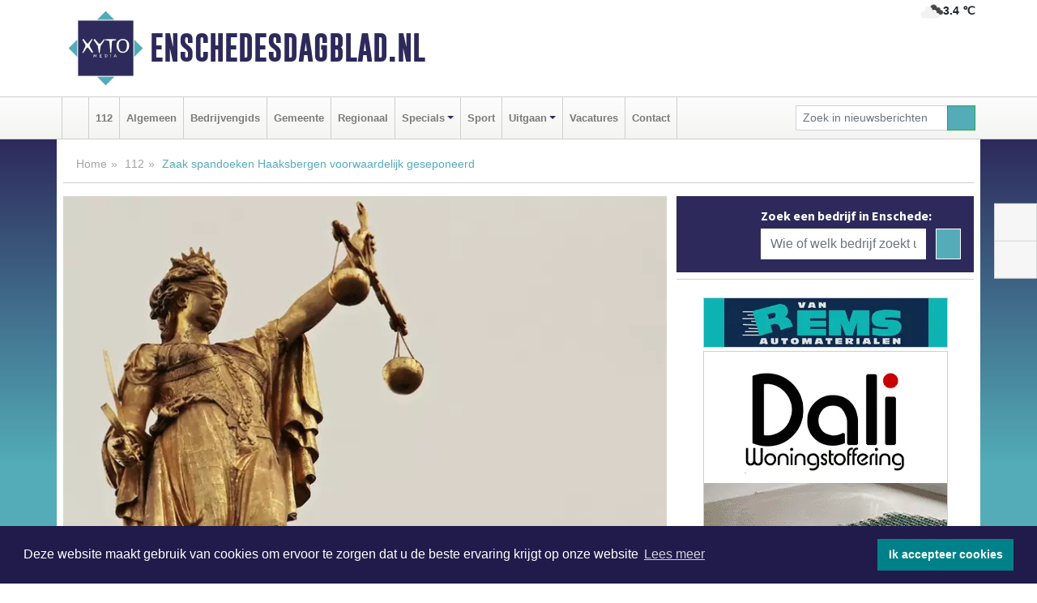

--- FILE ---
content_type: text/html; charset=UTF-8
request_url: https://www.enschedesdagblad.nl/112/zaak-spandoeken-haaksbergen-voorwaardelijk-geseponeerd
body_size: 8959
content:
<!DOCTYPE html><html
lang="nl"><head><meta
charset="utf-8"><meta
http-equiv="Content-Type" content="text/html; charset=UTF-8"><meta
name="description" content="Zaak spandoeken Haaksbergen voorwaardelijk geseponeerd. Lees dit nieuwsbericht op Enschedesdagblad.nl"><meta
name="author" content="Enschedesdagblad.nl"><link
rel="schema.DC" href="http://purl.org/dc/elements/1.1/"><link
rel="schema.DCTERMS" href="http://purl.org/dc/terms/"><link
rel="preload" as="font" type="font/woff" href="https://www.enschedesdagblad.nl/fonts/fontawesome/fa-brands-400.woff" crossorigin="anonymous"><link
rel="preload" as="font" type="font/woff2" href="https://www.enschedesdagblad.nl/fonts/fontawesome/fa-brands-400.woff2" crossorigin="anonymous"><link
rel="preload" as="font" type="font/woff" href="https://www.enschedesdagblad.nl/fonts/fontawesome/fa-regular-400.woff" crossorigin="anonymous"><link
rel="preload" as="font" type="font/woff2" href="https://www.enschedesdagblad.nl/fonts/fontawesome/fa-regular-400.woff2" crossorigin="anonymous"><link
rel="preload" as="font" type="font/woff" href="https://www.enschedesdagblad.nl/fonts/fontawesome/fa-solid-900.woff" crossorigin="anonymous"><link
rel="preload" as="font" type="font/woff2" href="https://www.enschedesdagblad.nl/fonts/fontawesome/fa-solid-900.woff2" crossorigin="anonymous"><link
rel="preload" as="font" type="font/woff2" href="https://www.enschedesdagblad.nl/fonts/sourcesanspro-regular-v21-latin.woff2" crossorigin="anonymous"><link
rel="preload" as="font" type="font/woff2" href="https://www.enschedesdagblad.nl/fonts/sourcesanspro-bold-v21-latin.woff2" crossorigin="anonymous"><link
rel="preload" as="font" type="font/woff2" href="https://www.enschedesdagblad.nl/fonts/gobold_bold-webfont.woff2" crossorigin="anonymous"><link
rel="shortcut icon" type="image/ico" href="https://www.enschedesdagblad.nl/favicon.ico?"><link
rel="icon" type="image/png" href="https://www.enschedesdagblad.nl/images/icons/favicon-16x16.png" sizes="16x16"><link
rel="icon" type="image/png" href="https://www.enschedesdagblad.nl/images/icons/favicon-32x32.png" sizes="32x32"><link
rel="icon" type="image/png" href="https://www.enschedesdagblad.nl/images/icons/favicon-96x96.png" sizes="96x96"><link
rel="manifest" href="https://www.enschedesdagblad.nl/manifest.json"><link
rel="icon" type="image/png" href="https://www.enschedesdagblad.nl/images/icons/android-icon-192x192.png" sizes="192x192"><link
rel="apple-touch-icon" href="https://www.enschedesdagblad.nl/images/icons/apple-icon-57x57.png" sizes="57x57"><link
rel="apple-touch-icon" href="https://www.enschedesdagblad.nl/images/icons/apple-icon-60x60.png" sizes="60x60"><link
rel="apple-touch-icon" href="https://www.enschedesdagblad.nl/images/icons/apple-icon-72x72.png" sizes="72x72"><link
rel="apple-touch-icon" href="https://www.enschedesdagblad.nl/images/icons/apple-icon-76x76.png" sizes="76x76"><link
rel="apple-touch-icon" href="https://www.enschedesdagblad.nl/images/icons/apple-icon-114x114.png" sizes="114x114"><link
rel="apple-touch-icon" href="https://www.enschedesdagblad.nl/images/icons/apple-icon-120x120.png" sizes="120x120"><link
rel="apple-touch-icon" href="https://www.enschedesdagblad.nl/images/icons/apple-icon-144x144.png" sizes="144x144"><link
rel="apple-touch-icon" href="https://www.enschedesdagblad.nl/images/icons/apple-icon-152x152.png" sizes="152x152"><link
rel="apple-touch-icon" href="https://www.enschedesdagblad.nl/images/icons/apple-icon-180x180.png" sizes="180x180"><link
rel="canonical" href="https://www.enschedesdagblad.nl/112/zaak-spandoeken-haaksbergen-voorwaardelijk-geseponeerd"><meta
http-equiv="X-UA-Compatible" content="IE=edge"><meta
name="viewport" content="width=device-width, initial-scale=1, shrink-to-fit=no"><meta
name="format-detection" content="telephone=no"><meta
name="dcterms.creator" content="copyright (c) 2026 - Xyto.nl"><meta
name="dcterms.format" content="text/html; charset=UTF-8"><meta
name="theme-color" content="#0d0854"><meta
name="msapplication-TileColor" content="#0d0854"><meta
name="msapplication-TileImage" content="https://www.enschedesdagblad.nl/images/icons/ms-icon-144x144.png"><meta
name="msapplication-square70x70logo" content="https://www.enschedesdagblad.nl/images/icons/ms-icon-70x70.png"><meta
name="msapplication-square150x150logo" content="https://www.enschedesdagblad.nl/images/icons/ms-icon-150x150.png"><meta
name="msapplication-wide310x150logo" content="https://www.enschedesdagblad.nl/images/icons/ms-icon-310x150.png"><meta
name="msapplication-square310x310logo" content="https://www.enschedesdagblad.nl/images/icons/ms-icon-310x310.png"><meta
property="fb:pages" content="109290970858019"><meta
name="dcterms.title" content="Zaak spandoeken Haaksbergen voorwaardelijk geseponeerd"><meta
name="dcterms.subject" content="nieuws"><meta
name="dcterms.description" content="Zaak spandoeken Haaksbergen voorwaardelijk geseponeerd. Lees dit nieuwsbericht op Enschedesdagblad.nl"><meta
property="og:title" content="Zaak spandoeken Haaksbergen voorwaardelijk geseponeerd"><meta
property="og:type" content="article"><meta
property="og:image" content="https://www.enschedesdagblad.nl/image/16178_22348_375_375.webp"><meta
property="og:image:width" content="563"><meta
property="og:image:height" content="375"><meta
property="og:url" content="https://www.enschedesdagblad.nl/112/zaak-spandoeken-haaksbergen-voorwaardelijk-geseponeerd"><meta
property="og:site_name" content="https://www.enschedesdagblad.nl/"><meta
property="og:description" content="Zaak spandoeken Haaksbergen voorwaardelijk geseponeerd. Lees dit nieuwsbericht op Enschedesdagblad.nl"><link
rel="icon" type="image/x-icon" href="https://www.enschedesdagblad.nl/favicon.ico"><title>Zaak spandoeken Haaksbergen voorwaardelijk geseponeerd</title><base
href="https://www.enschedesdagblad.nl/"> <script>var rootURL='https://www.enschedesdagblad.nl/';</script><link
type="text/css" href="https://www.enschedesdagblad.nl/css/libsblue.min.css?1764842389" rel="stylesheet" media="screen"><script>window.addEventListener("load",function(){window.cookieconsent.initialise({"palette":{"popup":{"background":"#201B4A","text":"#FFFFFF"},"button":{"background":"#00818A"}},"theme":"block","position":"bottom","static":false,"content":{"message":"Deze website maakt gebruik van cookies om ervoor te zorgen dat u de beste ervaring krijgt op onze website","dismiss":"Ik accepteer cookies","link":"Lees meer","href":"https://www.enschedesdagblad.nl/page/cookienotice",}})});</script> <link
rel="preconnect" href="https://www.google-analytics.com/"> <script async="async" src="https://www.googletagmanager.com/gtag/js?id=UA-171549601-3"></script><script>window.dataLayer=window.dataLayer||[];function gtag(){dataLayer.push(arguments);}
gtag('js',new Date());gtag('config','UA-171549601-3');</script> </head><body> <script type="text/javascript">const applicationServerPublicKey='BN7JCd_hUYhb0nvAJl2332MZShc1X9MHj-Br6sAP5mSE-izUOgo8NrX8FF7la1Mo49dvVLr5YrmwVNQ_wBLysZU';</script><script type="application/ld+json">{
			"@context":"https://schema.org",
			"@type":"WebSite",
			"@id":"#WebSite",
			"url":"https://www.enschedesdagblad.nl/",
			"inLanguage": "nl-nl",
			"publisher":{
				"@type":"Organization",
				"name":"Enschedesdagblad.nl",
				"email": "redactie@xyto.nl",
				"telephone": "072 8200 600",
				"url":"https://www.enschedesdagblad.nl/",
				"sameAs": ["https://www.facebook.com/enschedesdagblad/","https://www.youtube.com/channel/UCfuP4gg95eWxkYIfbFEm2yQ"],
				"logo":
				{
         			"@type":"ImageObject",
         			"width":"300",
         			"url":"https://www.enschedesdagblad.nl/images/design/xyto/logo.png",
         			"height":"300"
      			}
			},
			"potentialAction": 
			{
				"@type": "SearchAction",
				"target": "https://www.enschedesdagblad.nl/newssearch?searchtext={search_term_string}",
				"query-input": "required name=search_term_string"
			}
		}</script><div
class="container brandbar"><div
class="row"><div
class="col-12 col-md-9 col-lg-7"><div
class="row no-gutters"><div
class="col-2 col-md-2 logo"><picture><source
type="image/webp" srcset="https://www.enschedesdagblad.nl/images/design/xyto/logo.webp"></source><source
type="image/png" srcset="https://www.enschedesdagblad.nl/images/design/xyto/logo.png"></source><img
class="img-fluid" width="300" height="300" alt="logo" src="https://www.enschedesdagblad.nl/images/design/xyto/logo.png"></picture></div><div
class="col-8 col-md-10 my-auto"><span
class="domain"><a
href="https://www.enschedesdagblad.nl/">Enschedesdagblad.nl</a></span></div><div
class="col-2 my-auto navbar-light d-block d-md-none text-center"><button
class="navbar-toggler p-0 border-0" type="button" data-toggle="offcanvas" data-disableScrolling="false" aria-label="Toggle Navigation"><span
class="navbar-toggler-icon"></span></button></div></div></div><div
class="col-12 col-md-3 col-lg-5 d-none d-md-block">
<span
class="align-text-top float-right weather"><img
class="img-fluid" width="70" height="70" src="https://www.enschedesdagblad.nl/images/weather/04n.png" alt="Half bewolkt"><strong>3.4 ℃</strong></span><div></div></div></div></div><nav
class="navbar navbar-expand-md navbar-light bg-light menubar sticky-top p-0"><div
class="container"><div
class="navbar-collapse offcanvas-collapse" id="menubarMain"><div
class="d-md-none border text-center p-2" id="a2hs"><div
class=""><p>Enschedesdagblad.nl als app?</p>
<button
type="button" class="btn btn-link" id="btn-a2hs-no">Nee, nu niet</button><button
type="button" class="btn btn-success" id="btn-a2hs-yes">Installeren</button></div></div><ul
class="nav navbar-nav mr-auto"><li
class="nav-item pl-1 pr-1"><a
class="nav-link" href="https://www.enschedesdagblad.nl/" title="Home"><i
class="fas fa-home" aria-hidden="true"></i></a></li><li
class="nav-item pl-1 pr-1"><a
class="nav-link" href="112">112</a></li><li
class="nav-item pl-1 pr-1"><a
class="nav-link" href="algemeen">Algemeen</a></li><li
class="nav-item pl-1 pr-1"><a
class="nav-link" href="bedrijvengids">Bedrijvengids</a></li><li
class="nav-item pl-1 pr-1"><a
class="nav-link" href="gemeente">Gemeente</a></li><li
class="nav-item pl-1 pr-1"><a
class="nav-link" href="regio">Regionaal</a></li><li
class="nav-item dropdown pl-1 pr-1">
<a
class="nav-link dropdown-toggle" href="#" id="navbarDropdown6" role="button" data-toggle="dropdown" aria-haspopup="true" aria-expanded="false">Specials</a><div
class="dropdown-menu p-0" aria-labelledby="navbarDropdown6">
<a
class="dropdown-item" href="specials"><strong>Specials</strong></a><div
class="dropdown-divider m-0"></div>
<a
class="dropdown-item" href="buitenleven">Buitenleven</a><div
class="dropdown-divider m-0"></div>
<a
class="dropdown-item" href="camperspecial">Campers</a><div
class="dropdown-divider m-0"></div>
<a
class="dropdown-item" href="feestdagen">Feestdagen</a><div
class="dropdown-divider m-0"></div>
<a
class="dropdown-item" href="goededoelen">Goede doelen</a><div
class="dropdown-divider m-0"></div>
<a
class="dropdown-item" href="trouwspecial">Trouwen</a><div
class="dropdown-divider m-0"></div>
<a
class="dropdown-item" href="uitvaartspecial">Uitvaart</a><div
class="dropdown-divider m-0"></div>
<a
class="dropdown-item" href="vakantie">Vakantie</a><div
class="dropdown-divider m-0"></div>
<a
class="dropdown-item" href="watersport">Watersport</a><div
class="dropdown-divider m-0"></div>
<a
class="dropdown-item" href="wonen">Wonen</a><div
class="dropdown-divider m-0"></div>
<a
class="dropdown-item" href="zorg-en-gezondheid">Zorg en gezondheid</a></div></li><li
class="nav-item pl-1 pr-1"><a
class="nav-link" href="sport">Sport</a></li><li
class="nav-item dropdown pl-1 pr-1">
<a
class="nav-link dropdown-toggle" href="#" id="navbarDropdown8" role="button" data-toggle="dropdown" aria-haspopup="true" aria-expanded="false">Uitgaan</a><div
class="dropdown-menu p-0" aria-labelledby="navbarDropdown8">
<a
class="dropdown-item" href="uitgaan"><strong>Uitgaan</strong></a><div
class="dropdown-divider m-0"></div>
<a
class="dropdown-item" href="dagje-weg">Dagje weg</a></div></li><li
class="nav-item pl-1 pr-1"><a
class="nav-link" href="vacatures">Vacatures</a></li><li
class="nav-item pl-1 pr-1"><a
class="nav-link" href="contact">Contact</a></li></ul><form
class="form-inline my-2 my-lg-0" role="search" action="https://www.enschedesdagblad.nl/newssearch"><div
class="input-group input-group-sm">
<input
id="searchtext" class="form-control" name="searchtext" type="text" aria-label="Zoek in nieuwsberichten" placeholder="Zoek in nieuwsberichten" required="required"><div
class="input-group-append"><button
class="btn btn-outline-success my-0" type="submit" aria-label="Zoeken"><span
class="far fa-search"></span></button></div></div></form></div></div></nav><div
class="container-fluid main"> <script type="application/ld+json">{
			   "@context":"https://schema.org",
			   "@type":"NewsArticle",
			   "author":{
			      "@type":"Person",
			      "name":"Redactie"
			   },
			   "description":"HAAKSBERGEN - Het Openbaar Ministerie heeft besloten om de 59-jarige man die in februari dit jaar spandoeken aan het balkon van zijn woning hing, met daarop onder meer een antisemitische uiting, niet strafrechtelijk te vervolgen. De zaak is voorwaardelijk geseponeerd. De verdachte krijgt een [...]",
			   "datePublished":"2022-08-05T09:40:16+02:00",
			   "isAccessibleForFree":"true",
			   "mainEntityOfPage":{
			      "@type":"WebPage",
			      "name":"Zaak spandoeken Haaksbergen voorwaardelijk geseponeerd",
			      "description":"HAAKSBERGEN - Het Openbaar Ministerie heeft besloten om de 59-jarige man die in februari dit jaar spandoeken aan het balkon van zijn woning hing, met daarop onder meer een antisemitische uiting, niet strafrechtelijk te vervolgen. De zaak is voorwaardelijk geseponeerd. De verdachte krijgt een [...]",
			      "@id":"https://www.enschedesdagblad.nl/112/zaak-spandoeken-haaksbergen-voorwaardelijk-geseponeerd",
			      "url":"https://www.enschedesdagblad.nl/112/zaak-spandoeken-haaksbergen-voorwaardelijk-geseponeerd"
			   },
			   "copyrightYear":"2022",
			   "publisher":{
			      "@type":"Organization",
			      "name":"Enschedesdagblad.nl",
			      "logo":{
			         "@type":"ImageObject",
			         "width":"300",
			         "url":"https://www.enschedesdagblad.nl/images/design/xyto/logo.png",
			         "height":"300"
			      }
			   },
			   "@id":"https://www.enschedesdagblad.nl/112/zaak-spandoeken-haaksbergen-voorwaardelijk-geseponeerd#Article",
			   "headline":"HAAKSBERGEN - Het Openbaar Ministerie heeft besloten om de 59-jarige man die in februari dit jaar [...]",
			   "image": "https://www.enschedesdagblad.nl/image/16178_22348_500_500.webp",
			   "articleSection":"112"
			}</script><div
class="container content p-0 pb-md-5 p-md-2"><div
class="row no-gutters-xs"><div
class="col-12"><ol
class="breadcrumb d-none d-md-block"><li><a
href="https://www.enschedesdagblad.nl/">Home</a></li><li><a
href="https://www.enschedesdagblad.nl/112">112</a></li><li
class="active">Zaak spandoeken Haaksbergen voorwaardelijk geseponeerd</li></ol></div></div><div
class="row no-gutters-xs"><div
class="col-12 col-md-8"><div
class="card article border-0"><div
class="card-header p-0"><div
class="newsitemimages topimage"><a
class="d-block" style="--aspect-ratio: 3/2;" data-sources='[{"type": "image/webp","srcset": "https://www.enschedesdagblad.nl/image/16178_22348_1200_1200.webp"},{"type": "image/jpeg","srcset": "https://www.enschedesdagblad.nl/image/16178_22348_1200_1200.jpg"}]' href="https://www.enschedesdagblad.nl/image/16178_22348_1200_1200.webp"><picture><source
type="image/webp" srcset="https://www.enschedesdagblad.nl/image/16178_22348_250_250.webp 375w, https://www.enschedesdagblad.nl/image/16178_22348_375_375.webp 563w, https://www.enschedesdagblad.nl/image/16178_22348_500_500.webp 750w"></source><source
type="image/jpeg" srcset="https://www.enschedesdagblad.nl/image/16178_22348_250_250.jpg 375w, https://www.enschedesdagblad.nl/image/16178_22348_375_375.jpg 563w, https://www.enschedesdagblad.nl/image/16178_22348_500_500.jpg 750w"></source><img
src="image/16178_22348_500_500.webp" class="img-fluid" srcset="https://www.enschedesdagblad.nl/image/16178_22348_250_250.jpg 375w, https://www.enschedesdagblad.nl/image/16178_22348_375_375.jpg 563w, https://www.enschedesdagblad.nl/image/16178_22348_500_500.jpg 750w" sizes="(min-width: 1000px) 750px,  (min-width: 400px) 563px, 375px" alt="Zaak spandoeken Haaksbergen voorwaardelijk geseponeerd" width="750" height="500"></picture></a></div></div><div
class="card-body mt-3 p-2 p-md-1"><h1>Zaak spandoeken Haaksbergen voorwaardelijk geseponeerd</h1><div
class="d-flex justify-content-between article-information mb-3"><div>Door <strong>Redactie</strong> op Vrijdag 5 augustus 2022,  9:40 uur
<i
class="fas fa-tags" aria-hidden="true"></i> <a
href="tag/verdachte">verdachte</a>, <a
href="tag/openbaar">openbaar</a>, <a
href="tag/voorwaardelijk">voorwaardelijk</a>
<i
class="fas fa-folder" aria-hidden="true"></i> <a
href="112">112</a></div><div
class="ml-3 text-right">
Bron: <a
href="https://www.om.nl/actueel/nieuws/2022/08/05/zaak-spandoeken-haaksbergen-voorwaardelijk-geseponeerd" target="_blank" rel="noopener nofollow">Openbaar Ministerie</a></div></div><div
class="article-text"><b>HAAKSBERGEN - Het Openbaar Ministerie heeft besloten om de 59-jarige man die in februari dit jaar spandoeken aan het balkon van zijn woning hing, met daarop onder meer een antisemitische uiting, niet strafrechtelijk te vervolgen. De zaak is voorwaardelijk geseponeerd. De verdachte krijgt een proeftijd van één jaar opgelegd; gaat hij binnen het jaar opnieuw in de fout, dan volgt alsnog een strafrechtelijke vervolging.</b><p><br
/>Afgelopen februari hing de man, een inwoner van de gemeente Haaksbergen, spandoeken op aan het balkon van zijn woning, in protest tegen de op dat moment geldende coronamaatregelen. Daarop stonden onder meer een belediging richting Tweede Kamervoorzitter Vera Bergkamp en een karikaturale tekening van een Jood, die als antisemitisch wordt beschouwd en in dit geval ook strafbaar is.</p><p>Op last van het Openbaar Ministerie werden die spandoeken door de politie verwijderd. Het Centrum Informatie en Documentatie Israël (CIDI) en de voorzitter van de Tweede Kamer deden vervolgens aangifte van de uitingen.</p><p>Hoewel volgens het Openbaar Ministerie in alle twee de uitingen sprake is van strafbaar handelen, is besloten de zaak voorwaardelijk te seponeren. Dat de zaak voorwaardelijk geseponeerd is, wil niet zeggen dat de verdachte geen strafbaar feit heeft begaan; dat is wel degelijk het geval. In deze zaak is volgens het OM, gelet op de persoonlijke omstandigheden van de verdachte, strafrechtelijk ingrijpen geen passende oplossing. Daarom heeft het OM ervoor gekozen om verdachte te waarschuwen door middel van een voorwaardelijk sepot. <br
/><br
/><br
/></p></div><div
class="row no-gutters-xs"><div
class="col-12 col-md-12 mb-3"></div></div></div><div
class="d-block d-md-none"><div
class="container bannerrow pb-3"><div
class="row mx-auto"></div></div></div><div
class="card-body mt-3 p-2 p-md-1 whatsapp"><div
class="row"><div
class="col-2 p-0 d-none d-md-block"><img
data-src="https://www.enschedesdagblad.nl/images/whatsapp.png" width="100" height="100" class="img-fluid float-left pt-md-4 pl-md-4 d-none d-md-block lazyload" alt="Whatsapp"></div><div
class="col-12 col-md-8 text-center p-1"><p>Heb je een leuke tip, foto of video die je met ons wilt delen?</p>
<span>APP ONS!</span><span> T.
<a
href="https://api.whatsapp.com/send?phone=31657471321">06 - 574 71 321</a></span></div><div
class="col-2 p-0 d-none d-md-block"><img
data-src="https://www.enschedesdagblad.nl/images/phone-in-hand.png" width="138" height="160" class="img-fluid lazyload" alt="telefoon in hand"></div></div></div><div
class="card-footer"><div
class="row no-gutters-xs sharemedia"><div
class="col-12 col-md-12 likebutton pb-3"><div
class="fb-like" data-layout="standard" data-action="like" data-size="large" data-share="false" data-show-faces="false" data-href="https://www.enschedesdagblad.nl/112%2Fzaak-spandoeken-haaksbergen-voorwaardelijk-geseponeerd"></div></div><div
class="col-12 col-md-4 mb-2"><a
class="btn btn-social btn-facebook w-100" href="javascript:shareWindow('https://www.facebook.com/sharer/sharer.php?u=https://www.enschedesdagblad.nl/112%2Fzaak-spandoeken-haaksbergen-voorwaardelijk-geseponeerd')"><span
class="fab fa-facebook-f"></span>Deel op Facebook</a></div><div
class="col-12 col-md-4 mb-2"><a
class="btn btn-social btn-twitter w-100" data-size="large" href="javascript:shareWindow('https://x.com/intent/tweet?text=Zaak%20spandoeken%20Haaksbergen%20voorwaardelijk%20geseponeerd&amp;url=https://www.enschedesdagblad.nl/112%2Fzaak-spandoeken-haaksbergen-voorwaardelijk-geseponeerd')"><span
class="fab fa-x-twitter"></span>Post op X</a></div><div
class="col-12 col-md-4 mb-2"><a
class="btn btn-social btn-google w-100" href="mailto:redactie@xyto.nl?subject=%5BTip%20de%20redactie%5D%20-%20Zaak%20spandoeken%20Haaksbergen%20voorwaardelijk%20geseponeerd&amp;body=https://www.enschedesdagblad.nl/112%2Fzaak-spandoeken-haaksbergen-voorwaardelijk-geseponeerd"><span
class="fas fa-envelope"></span>Tip de redactie</a></div></div></div></div><div
class="card border-0 p-0 mb-3 related"><div
class="card-header"><h4 class="mb-0">Verder in het nieuws:</h4></div><div
class="card-body p-0"><div
class="row no-gutters-xs"><div
class="col-12 col-md-6 article-related mt-3"><div
class="row no-gutters-xs h-100 mr-2"><div
class="col-4 p-2"><a
href="112/gezocht-straatroof-museumlaan" title=""><picture><source
type="image/webp" data-srcset="https://www.enschedesdagblad.nl/image/16095_22238_175_175.webp"></source><source
type="image/jpeg" data-srcset="https://www.enschedesdagblad.nl/image/16095_22238_175_175.jpg"></source><img
class="img-fluid lazyload" data-src="https://www.enschedesdagblad.nl/image/16095_22238_175_175.jpg" alt="Gezocht: Straatroof Museumlaan" width="263" height="175"></picture></a></div><div
class="col-8 p-2"><h5 class="mt-0"><a
href="112/gezocht-straatroof-museumlaan" title="">Gezocht: Straatroof Museumlaan</a></h5></div></div></div><div
class="col-12 col-md-6 article-related mt-3"><div
class="row no-gutters-xs h-100 mr-2"><div
class="col-4 p-2"><a
href="112/gezocht-inbraak-woning-leurikslaan-enschede" title=""><picture><source
type="image/webp" data-srcset="https://www.enschedesdagblad.nl/image/16059_22191_175_175.webp"></source><source
type="image/jpeg" data-srcset="https://www.enschedesdagblad.nl/image/16059_22191_175_175.jpg"></source><img
class="img-fluid lazyload" data-src="https://www.enschedesdagblad.nl/image/16059_22191_175_175.jpg" alt="Gezocht: Inbraak woning Leurikslaan Enschede" width="263" height="175"></picture></a></div><div
class="col-8 p-2"><h5 class="mt-0"><a
href="112/gezocht-inbraak-woning-leurikslaan-enschede" title="">Gezocht: Inbraak woning Leurikslaan Enschede</a></h5></div></div></div><div
class="col-12 col-md-6 article-related mt-3"><div
class="row no-gutters-xs h-100 mr-2"><div
class="col-4 p-2"><a
href="112/masseur-aangehouden-op-verdenking-van-verkrachting" title=""><picture><source
type="image/webp" data-srcset="https://www.enschedesdagblad.nl/image/16050_22182_175_175.webp"></source><source
type="image/jpeg" data-srcset="https://www.enschedesdagblad.nl/image/16050_22182_175_175.jpg"></source><img
class="img-fluid lazyload" data-src="https://www.enschedesdagblad.nl/image/16050_22182_175_175.jpg" alt="Masseur aangehouden op verdenking van verkrachting" width="263" height="175"></picture></a></div><div
class="col-8 p-2"><h5 class="mt-0"><a
href="112/masseur-aangehouden-op-verdenking-van-verkrachting" title="">Masseur aangehouden op verdenking van verkrachting</a></h5></div></div></div></div></div></div></div><div
class="col-12 col-md-4 companysidebar"><div
class="media companysearch p-3">
<i
class="fas fa-map-marker-alt fa-4x align-middle mr-3 align-self-center d-none d-md-block" style="vertical-align: middle;"></i><div
class="media-body align-self-center"><div
class="card"><div
class="card-title d-none d-md-block"><h3>Zoek een bedrijf in Enschede:</h3></div><div
class="card-body w-100"><form
method="get" action="https://www.enschedesdagblad.nl/bedrijvengids"><div
class="row"><div
class="col-10"><input
type="text" name="what" value="" class="form-control border-0" placeholder="Wie of welk bedrijf zoekt u?" aria-label="Wie of welk bedrijf zoekt u?"></div><div
class="col-2"><button
type="submit" value="Zoeken" aria-label="Zoeken" class="btn btn-primary"><i
class="fas fa-caret-right"></i></button></div></div></form></div></div></div></div><div
class="banners mt-2"><div
class="row no-gutters-xs"><div
class="col-12"><div
class="card"><div
class="card-body"><div
id="carousel-banners-ens_newspage" class="carousel slide" data-ride="carousel" data-interval="8000"><div
class="carousel-inner"><div
class="carousel-item active"><div
class="row"><div
class="col-12 text-center"><a
href="https://www.enschedesdagblad.nl/out/13901" class="banner" style="--aspect-ratio:300/60; --max-width:300px" target="_blank" onclick="gtag('event', 'banner-click', {'eventCategory': 'Affiliate', 'eventLabel': 'van-rems-automaterialen-vof - 13901'});" rel="nofollow noopener"><picture><source
type="image/webp" data-srcset="https://www.enschedesdagblad.nl/banner/1pahu_13901.webp"></source><source
data-srcset="https://www.enschedesdagblad.nl/banner/1pahu_13901.gif" type="image/gif"></source><img
class="img-fluid lazyload" data-src="https://www.enschedesdagblad.nl/banner/1pahu_13901.gif" alt="van-rems-automaterialen-vof" width="300" height="60"></picture></a></div><div
class="col-12 text-center"><a
href="https://www.enschedesdagblad.nl/out/14165" class="banner" style="--aspect-ratio:300/300; --max-width:300px" target="_blank" onclick="gtag('event', 'banner-click', {'eventCategory': 'Affiliate', 'eventLabel': 'dali-woningstoffering - 14165'});" rel="nofollow noopener"><picture><source
type="image/webp" data-srcset="https://www.enschedesdagblad.nl/banner/1fk2b_14165.webp"></source><source
data-srcset="https://www.enschedesdagblad.nl/banner/1fk2b_14165.gif" type="image/gif"></source><img
class="img-fluid lazyload" data-src="https://www.enschedesdagblad.nl/banner/1fk2b_14165.gif" alt="dali-woningstoffering" width="300" height="300"></picture></a></div><div
class="col-12 text-center"><a
href="https://www.enschedesdagblad.nl/out/14155" class="banner" style="--aspect-ratio:300/300; --max-width:300px" target="_blank" onclick="gtag('event', 'banner-click', {'eventCategory': 'Affiliate', 'eventLabel': 'velder - 14155'});" rel="nofollow noopener"><picture><source
type="image/webp" data-srcset="https://www.enschedesdagblad.nl/banner/1manf_14155.webp"></source><source
data-srcset="https://www.enschedesdagblad.nl/banner/1manf_14155.webp" type="image/webp"></source><img
class="img-fluid lazyload" data-src="https://www.enschedesdagblad.nl/banner/1manf_14155.webp" alt="velder" width="300" height="300"></picture></a></div><div
class="col-12 text-center"><a
href="https://www.enschedesdagblad.nl/out/14143" class="banner" style="--aspect-ratio:300/300; --max-width:300px" target="_blank" onclick="gtag('event', 'banner-click', {'eventCategory': 'Affiliate', 'eventLabel': 'bouwbedrijf-dg-holdorp - 14143'});" rel="nofollow noopener"><picture><source
type="image/webp" data-srcset="https://www.enschedesdagblad.nl/banner/1mn7b_14143.webp"></source><source
data-srcset="https://www.enschedesdagblad.nl/banner/1mn7b_14143.gif" type="image/gif"></source><img
class="img-fluid lazyload" data-src="https://www.enschedesdagblad.nl/banner/1mn7b_14143.gif" alt="bouwbedrijf-dg-holdorp" width="300" height="300"></picture></a></div><div
class="col-12 text-center"><a
href="https://www.enschedesdagblad.nl/out/14251" class="banner" style="--aspect-ratio:300/60; --max-width:300px" target="_blank" onclick="gtag('event', 'banner-click', {'eventCategory': 'Affiliate', 'eventLabel': 'john-van-es-autos - 14251'});" rel="nofollow noopener"><picture><source
type="image/webp" data-srcset="https://www.enschedesdagblad.nl/banner/1fqu9_14251.webp"></source><source
data-srcset="https://www.enschedesdagblad.nl/banner/1fqu9_14251.gif" type="image/gif"></source><img
class="img-fluid lazyload" data-src="https://www.enschedesdagblad.nl/banner/1fqu9_14251.gif" alt="john-van-es-autos" width="300" height="60"></picture></a></div><div
class="col-12 text-center"><a
href="https://www.enschedesdagblad.nl/out/14232" class="banner" style="--aspect-ratio:300/300; --max-width:300px" target="_blank" onclick="gtag('event', 'banner-click', {'eventCategory': 'Affiliate', 'eventLabel': 'ppi-nh - 14232'});" rel="nofollow noopener"><picture><source
type="image/webp" data-srcset="https://www.enschedesdagblad.nl/banner/1mot7_14232.webp"></source><source
data-srcset="https://www.enschedesdagblad.nl/banner/1mot7_14232.gif" type="image/gif"></source><img
class="img-fluid lazyload" data-src="https://www.enschedesdagblad.nl/banner/1mot7_14232.gif" alt="ppi-nh" width="300" height="300"></picture></a></div><div
class="col-12 text-center"><a
href="https://www.enschedesdagblad.nl/out/14156" class="banner" style="--aspect-ratio:300/300; --max-width:300px" target="_blank" onclick="gtag('event', 'banner-click', {'eventCategory': 'Affiliate', 'eventLabel': 'victoria-garage-goudsblom-bv - 14156'});" rel="nofollow noopener"><picture><source
type="image/webp" data-srcset="https://www.enschedesdagblad.nl/banner/1fjgb_14156.webp"></source><source
data-srcset="https://www.enschedesdagblad.nl/banner/1fjgb_14156.gif" type="image/gif"></source><img
class="img-fluid lazyload" data-src="https://www.enschedesdagblad.nl/banner/1fjgb_14156.gif" alt="victoria-garage-goudsblom-bv" width="300" height="300"></picture></a></div><div
class="col-12 text-center"><a
href="https://www.enschedesdagblad.nl/out/14222" class="banner" style="--aspect-ratio:300/60; --max-width:300px" target="_blank" onclick="gtag('event', 'banner-click', {'eventCategory': 'Affiliate', 'eventLabel': 'organisatie-buro-mikki - 14222'});" rel="nofollow noopener"><picture><source
type="image/webp" data-srcset="https://www.enschedesdagblad.nl/banner/1pthm_14222.webp"></source><source
data-srcset="https://www.enschedesdagblad.nl/banner/1pthm_14222.gif" type="image/gif"></source><img
class="img-fluid lazyload" data-src="https://www.enschedesdagblad.nl/banner/1pthm_14222.gif" alt="organisatie-buro-mikki" width="300" height="60"></picture></a></div><div
class="col-12 text-center"><a
href="https://www.enschedesdagblad.nl/out/14065" class="banner" style="--aspect-ratio:300/300; --max-width:300px" target="_blank" onclick="gtag('event', 'banner-click', {'eventCategory': 'Affiliate', 'eventLabel': 'erfrechtplanning-bv - 14065'});" rel="nofollow noopener"><picture><source
type="image/webp" data-srcset="https://www.enschedesdagblad.nl/banner/1mac7_14065.webp"></source><source
data-srcset="https://www.enschedesdagblad.nl/banner/1mac7_14065.gif" type="image/gif"></source><img
class="img-fluid lazyload" data-src="https://www.enschedesdagblad.nl/banner/1mac7_14065.gif" alt="erfrechtplanning-bv" width="300" height="300"></picture></a></div><div
class="col-12 text-center"><a
href="https://www.enschedesdagblad.nl/out/14159" class="banner" style="--aspect-ratio:300/300; --max-width:300px" target="_blank" onclick="gtag('event', 'banner-click', {'eventCategory': 'Affiliate', 'eventLabel': 'medische-kliniek-velsen - 14159'});" rel="nofollow noopener"><picture><source
type="image/webp" data-srcset="https://www.enschedesdagblad.nl/banner/1mv5y_14159.webp"></source><source
data-srcset="https://www.enschedesdagblad.nl/banner/1mv5y_14159.gif" type="image/gif"></source><img
class="img-fluid lazyload" data-src="https://www.enschedesdagblad.nl/banner/1mv5y_14159.gif" alt="medische-kliniek-velsen" width="300" height="300"></picture></a></div><div
class="col-12 text-center"><a
href="https://www.enschedesdagblad.nl/out/14213" class="banner" style="--aspect-ratio:300/60; --max-width:300px" target="_blank" onclick="gtag('event', 'banner-click', {'eventCategory': 'Affiliate', 'eventLabel': 'remys-audio-solutions - 14213'});" rel="nofollow noopener"><picture><source
type="image/webp" data-srcset="https://www.enschedesdagblad.nl/banner/1mvhd_14213.webp"></source><source
data-srcset="https://www.enschedesdagblad.nl/banner/1mvhd_14213.gif" type="image/gif"></source><img
class="img-fluid lazyload" data-src="https://www.enschedesdagblad.nl/banner/1mvhd_14213.gif" alt="remys-audio-solutions" width="300" height="60"></picture></a></div><div
class="col-12 text-center"><a
href="https://www.enschedesdagblad.nl/out/14164" class="banner" style="--aspect-ratio:300/300; --max-width:300px" target="_blank" onclick="gtag('event', 'banner-click', {'eventCategory': 'Affiliate', 'eventLabel': 'galerie-sarough - 14164'});" rel="nofollow noopener"><picture><source
type="image/webp" data-srcset="https://www.enschedesdagblad.nl/banner/1mvgu_14164.webp"></source><source
data-srcset="https://www.enschedesdagblad.nl/banner/1mvgu_14164.gif" type="image/gif"></source><img
class="img-fluid lazyload" data-src="https://www.enschedesdagblad.nl/banner/1mvgu_14164.gif" alt="galerie-sarough" width="300" height="300"></picture></a></div><div
class="col-12 text-center"><a
href="https://www.enschedesdagblad.nl/out/14060" class="banner" style="--aspect-ratio:300/300; --max-width:300px" target="_blank" onclick="gtag('event', 'banner-click', {'eventCategory': 'Affiliate', 'eventLabel': 'molenaar-badkamers-nunspeet-bv - 14060'});" rel="nofollow noopener"><picture><source
type="image/webp" data-srcset="https://www.enschedesdagblad.nl/banner/1mv6k_14060.webp"></source><source
data-srcset="https://www.enschedesdagblad.nl/banner/1mv6k_14060.gif" type="image/gif"></source><img
class="img-fluid lazyload" data-src="https://www.enschedesdagblad.nl/banner/1mv6k_14060.gif" alt="molenaar-badkamers-nunspeet-bv" width="300" height="300"></picture></a></div></div></div></div></div></div></div></div></div></div><div
class="card border-0 pb-3"><div
class="card-body p-0"><a
href="https://www.enschedesdagblad.nl/contact" class="d-block" style="--aspect-ratio: 368/212;"><picture><source
type="image/webp" data-srcset="https://www.enschedesdagblad.nl/images/xyto-advertentie.webp"></source><source
type="image/jpeg" data-srcset="https://www.enschedesdagblad.nl/images/xyto-advertentie.jpg"></source><img
data-src="https://www.enschedesdagblad.nl/images/xyto-advertentie.jpg" width="368" height="212" class="img-fluid lazyload" alt="XYTO advertentie"></picture></a></div></div><div
class="card topviewed pt-0"><div
class="card-header"><h5 class="card-title mb-0">
<i
class="far fa-newspaper" aria-hidden="true"></i>
Meest gelezen</h5></div><div
class="card-body"><div
class="row no-gutters-xs m-0"><div
class="col-4 p-1"><a
href="112/porsche-door-brand-verwoest-in-bentelo" title="Porsche door brand verwoest in Bentelo" class="d-block" style="--aspect-ratio: 3/2;"><picture><source
type="image/webp" data-srcset="https://www.enschedesdagblad.nl/image/18784_26450_175_175.webp"></source><source
type="image/jpeg" data-srcset="https://www.enschedesdagblad.nl/image/18784_26450_175_175.jpg"></source><img
class="mr-3 img-fluid border lazyload" alt="Porsche door brand verwoest in Bentelo" data-src="https://www.enschedesdagblad.nl/image/18784_26450_175_175.jpg" width="263" height="175"></picture></a></div><div
class="col-8 p-1"><a
href="112/porsche-door-brand-verwoest-in-bentelo" title="Porsche door brand verwoest in Bentelo">Porsche door brand verwoest in Bentelo</a></div></div><div
class="row no-gutters-xs m-0"><div
class="col-4 p-1"><a
href="112/om-komt-met-eerste-beeld-jaarwisselingszaken" title="OM komt met eerste beeld jaarwisselingszaken" class="d-block" style="--aspect-ratio: 3/2;"><picture><source
type="image/webp" data-srcset="https://www.enschedesdagblad.nl/image/18780_26445_175_175.webp"></source><source
type="image/jpeg" data-srcset="https://www.enschedesdagblad.nl/image/18780_26445_175_175.jpg"></source><img
class="mr-3 img-fluid border lazyload" alt="OM komt met eerste beeld jaarwisselingszaken" data-src="https://www.enschedesdagblad.nl/image/18780_26445_175_175.jpg" width="263" height="175"></picture></a></div><div
class="col-8 p-1"><a
href="112/om-komt-met-eerste-beeld-jaarwisselingszaken" title="OM komt met eerste beeld jaarwisselingszaken">OM komt met eerste beeld jaarwisselingszaken</a></div></div><div
class="row no-gutters-xs m-0"><div
class="col-4 p-1"><a
href="uitgaan/paw-patrol-live-het-grote-piratenavontuur-voor-het-eerst-in-nederland" title="PAW Patrol ®Live! “Het Grote Piratenavontuur” voor het eerst in Nederland" class="d-block" style="--aspect-ratio: 3/2;"><picture><source
type="image/webp" data-srcset="https://www.enschedesdagblad.nl/image/18781_26447_175_175.webp"></source><source
type="image/jpeg" data-srcset="https://www.enschedesdagblad.nl/image/18781_26447_175_175.jpg"></source><img
class="mr-3 img-fluid border lazyload" alt="PAW Patrol ®Live! “Het Grote Piratenavontuur” voor het eerst in Nederland" data-src="https://www.enschedesdagblad.nl/image/18781_26447_175_175.jpg" width="263" height="175"></picture></a></div><div
class="col-8 p-1"><a
href="uitgaan/paw-patrol-live-het-grote-piratenavontuur-voor-het-eerst-in-nederland" title="PAW Patrol ®Live! “Het Grote Piratenavontuur” voor het eerst in Nederland">PAW Patrol ®Live! “Het Grote Piratenavontuur” voor het eerst in Nederland</a></div></div><div
class="row no-gutters-xs m-0"><div
class="col-4 p-1"><a
href="112/amber-alert-uiterst-redmiddel-bij-vermissing-minderjarige" title="AMBER Alert uiterst redmiddel bij vermissing minderjarige" class="d-block" style="--aspect-ratio: 3/2;"><picture><source
type="image/webp" data-srcset="https://www.enschedesdagblad.nl/image/18788_26455_175_175.webp"></source><source
type="image/jpeg" data-srcset="https://www.enschedesdagblad.nl/image/18788_26455_175_175.jpg"></source><img
class="mr-3 img-fluid border lazyload" alt="AMBER Alert uiterst redmiddel bij vermissing minderjarige" data-src="https://www.enschedesdagblad.nl/image/18788_26455_175_175.jpg" width="263" height="175"></picture></a></div><div
class="col-8 p-1"><a
href="112/amber-alert-uiterst-redmiddel-bij-vermissing-minderjarige" title="AMBER Alert uiterst redmiddel bij vermissing minderjarige">AMBER Alert uiterst redmiddel bij vermissing minderjarige</a></div></div><div
class="row no-gutters-xs m-0"><div
class="col-4 p-1"><a
href="sport/erik-ten-hag-keert-terug-naar-fc-twente-als-technisch-directeur" title="Erik ten Hag keert terug naar FC Twente als technisch directeur" class="d-block" style="--aspect-ratio: 3/2;"><picture><source
type="image/webp" data-srcset="https://www.enschedesdagblad.nl/image/18778_26443_175_175.webp"></source><source
type="image/jpeg" data-srcset="https://www.enschedesdagblad.nl/image/18778_26443_175_175.jpg"></source><img
class="mr-3 img-fluid border lazyload" alt="Erik ten Hag keert terug naar FC Twente als technisch directeur" data-src="https://www.enschedesdagblad.nl/image/18778_26443_175_175.jpg" width="263" height="175"></picture></a></div><div
class="col-8 p-1"><a
href="sport/erik-ten-hag-keert-terug-naar-fc-twente-als-technisch-directeur" title="Erik ten Hag keert terug naar FC Twente als technisch directeur">Erik ten Hag keert terug naar FC Twente als technisch directeur</a></div></div><div
class="row no-gutters-xs m-0"><div
class="col-4 p-1"><a
href="112/jaarcijfers-nieuwe-oplossingen-nodig-voor-veranderende-criminaliteit" title="Jaarcijfers: 'Nieuwe oplossingen nodig voor veranderende criminaliteit'" class="d-block" style="--aspect-ratio: 3/2;"><picture><source
type="image/webp" data-srcset="https://www.enschedesdagblad.nl/image/18787_26453_175_175.webp"></source><source
type="image/jpeg" data-srcset="https://www.enschedesdagblad.nl/image/18787_26453_175_175.jpg"></source><img
class="mr-3 img-fluid border lazyload" alt="Jaarcijfers: 'Nieuwe oplossingen nodig voor veranderende criminaliteit'" data-src="https://www.enschedesdagblad.nl/image/18787_26453_175_175.jpg" width="263" height="175"></picture></a></div><div
class="col-8 p-1"><a
href="112/jaarcijfers-nieuwe-oplossingen-nodig-voor-veranderende-criminaliteit" title="Jaarcijfers: 'Nieuwe oplossingen nodig voor veranderende criminaliteit'">Jaarcijfers: 'Nieuwe oplossingen nodig voor veranderende criminaliteit'</a></div></div></div></div></div></div></div><div
id="blueimp-gallery" class="blueimp-gallery blueimp-gallery-controls"><div
class="slides"></div><h3 class="title"></h3>
<a
class="prev" aria-controls="blueimp-gallery" aria-label="previous slide" aria-keyshortcuts="ArrowLeft"></a><a
class="next" aria-controls="blueimp-gallery" aria-label="next slide" aria-keyshortcuts="ArrowRight"></a><a
class="close" aria-controls="blueimp-gallery" aria-label="close" aria-keyshortcuts="Escape"></a><a
class="play-pause" aria-controls="blueimp-gallery" aria-label="play slideshow" aria-keyshortcuts="Space" aria-pressed="false" role="button"></a><ol
class="indicator"></ol><div
class="modal fade"><div
class="modal-dialog"><div
class="modal-content"><div
class="modal-header">
<button
type="button" class="close" aria-hidden="true">x</button><h4 class="modal-title"></h4></div><div
class="modal-body next"></div><div
class="modal-footer">
<button
type="button" class="btn btn-default pull-left prev"><i
class="far fa-angle-double-left"></i>
Vorige
</button><button
type="button" class="btn btn-primary next">
Volgende
<i
class="far fa-angle-double-right"></i></button></div></div></div></div></div><div
class="container partnerrow"><div
class="row"><div
class="col-12 text-center mb-2 mt-3"><span
class="">ONZE<strong>PARTNERS</strong></span></div></div><div
class="row no-gutters-xs"><div
class="col-md-1 d-none d-md-block align-middle"></div><div
class="col-12 col-md-10"><div
class="card"><div
class="card-body"><div
id="carousel-banners-ens_partner" class="carousel slide" data-ride="carousel" data-interval="8000"><div
class="carousel-inner"><div
class="carousel-item active"><div
class="row"><div
class="col-sm-3 pb-2"><a
href="https://www.enschedesdagblad.nl/out/14210" class="banner" style="--aspect-ratio:1667/1250; --max-width:400px" target="_blank" onclick="gtag('event', 'banner-click', {'eventCategory': 'Affiliate', 'eventLabel': 'erfrechtplanning-bv - 14210'});" rel="nofollow noopener"><picture><source
type="image/webp" data-srcset="https://www.enschedesdagblad.nl/banner/1mac7_14210.webp"></source><source
data-srcset="https://www.enschedesdagblad.nl/banner/1mac7_14210.gif" type="image/gif"></source><img
class="img-fluid lazyload" data-src="https://www.enschedesdagblad.nl/banner/1mac7_14210.gif" alt="erfrechtplanning-bv" width="1667" height="1250"></picture></a></div></div></div></div></div></div></div></div><div
class="col-md-1 d-none d-md-block"></div></div></div><div
class="container footertop p-3"><div
class="row top"><div
class="col-3 col-md-1"><picture><source
type="image/webp" data-srcset="https://www.enschedesdagblad.nl/images/design/xyto/logo.webp"></source><source
type="image/png" data-srcset="https://www.enschedesdagblad.nl/images/design/xyto/logo.png"></source><img
class="img-fluid lazyload" width="300" height="300" alt="logo" data-src="https://www.enschedesdagblad.nl/images/design/xyto/logo.png"></picture></div><div
class="col-9 col-md-11 my-auto"><div
class="row subtitlediv no-gutters pt-2 pb-2"><div
class="col-12 col-md-4  my-auto"><span
class="subtitle"><span>|</span>Nieuws | Sport | Evenementen</span></div><div
class="col-12 col-md-8"></div></div></div></div><div
class="row bottom no-gutters"><div
class="col-12 col-md-3 offset-md-1"><div
class="card"><div
class="card-body pb-0 pb-md-4"><h4 class="card-title colored d-none d-md-block">CONTACT</h4><p
class="card-text mt-3 mt-md-0"><span>Hoofdvestiging:</span><br>van Benthuizenlaan 1<br>1701 BZ Heerhugowaard<ul><li
class="pb-1">
<i
class="fas fa-phone-flip fa-flip-horizontal fa-fw pr-1"></i><a
href="tel:+31728200600">072 8200 600</a></li><li
class="pb-1">
<i
class="fas fa-envelope fa-fw pr-1"></i><a
href="mailto:redactie@xyto.nl">redactie@xyto.nl</a></li><li>
<i
class="fas fa-globe fa-fw pr-1"></i><a
href="https://www.xyto.nl">www.xyto.nl</a></li></ul></p></div></div></div><div
class="col-12 col-md-3 offset-md-2"><div
class="card"><div
class="card-body pb-2 pb-md-4"><h5 class="card-title">Social media</h5>
<a
rel="nofollow" title="Facebook" href="https://www.facebook.com/enschedesdagblad/"><span
class="fa-stack"><i
class="fas fa-circle fa-stack-2x"></i><i
class="fab fa-facebook-f fa-stack-1x fa-inverse"></i></span></a><a
rel="nofollow" title="Youtube" href="https://www.youtube.com/channel/UCfuP4gg95eWxkYIfbFEm2yQ"><span
class="fa-stack"><i
class="fas fa-circle fa-stack-2x"></i><i
class="fab fa-youtube fa-stack-1x fa-inverse"></i></span></a><a
rel="nofollow" title="RSS Feed" href="https://www.enschedesdagblad.nl/newsfeed"><span
class="fa-stack"><i
class="fas fa-circle fa-stack-2x"></i><i
class="fas fa-rss fa-stack-1x fa-inverse"></i></span></a></div></div><div
class="card"><div
class="card-body pb-2 pb-md-4"><h5 class="card-title">Nieuwsbrief aanmelden</h5><p>Schrijf je in voor onze nieuwsbrief en krijg wekelijks een samenvatting van alle gebeurtenissen uit jouw regio.</p><p><a
href="https://www.enschedesdagblad.nl/newsletter/subscribe" class="btn btn-primary">Aanmelden</a></p></div></div></div><div
class="col-12 col-md-3"><div
class="card"><div
class="card-body pb-0 pb-md-4"><h4 class="card-title">Online dagbladen</h4>
<picture><source
type="image/webp" data-srcset="https://www.enschedesdagblad.nl/images/kaartje-footer.webp"></source><source
type="image/png" data-srcset="https://www.enschedesdagblad.nl/images/kaartje-footer.jpg"></source><img
data-src="https://www.enschedesdagblad.nl/images/kaartje-footer.jpg" width="271" height="129" class="img-fluid lazyload" alt="map"></picture><select
class="form-control form-control-sm" id="regional_sites" aria-label="Overige dagbladen in de regio"><option>Overige dagbladen in de regio</option><option
value="https://regiodagbladen.nl">Regiodagbladen.nl</option><option
value="https://www.almelosdagblad.nl/">Almelosdagblad.nl</option><option
value="https://www.doetinchemsdagblad.nl/">Doetinchemsdagblad.nl</option><option
value="https://www.deventersdagblad.nl/">Deventersdagblad.nl</option><option
value="https://www.emmensdagblad.nl/">Emmensdagblad.nl</option><option
value="https://www.zwolledagblad.nl/">Zwolledagblad.nl</option></select></div></div></div></div></div><div
class="socialbar d-none d-md-block"><ul
class="list-group"><li
class="list-group-item text-center"><a
rel="nofollow" title="Facebook" href="https://www.facebook.com/enschedesdagblad/"><i
class="fab fa-facebook-f fa-15"></i></a></li><li
class="list-group-item text-center"><a
rel="nofollow" title="email" href="mailto:redactie@xyto.nl"><i
class="far fa-envelope fa-15"></i></a></li></ul></div></div><footer
class="footer"><div
class="container"><nav
class="navbar navbar-expand-lg navbar-light"><p
class="d-none d-md-block mb-0">Copyright (c) 2026 | Enschedesdagblad.nl - Alle rechten voorbehouden</p><ul
class="nav navbar-nav ml-lg-auto"><li
class="nav-item"><a
class="nav-link" href="https://www.enschedesdagblad.nl/page/voorwaarden">Algemene voorwaarden</a></li><li
class="nav-item"><a
class="nav-link" href="https://www.enschedesdagblad.nl/page/disclaimer">Disclaimer</a></li><li
class="nav-item"><a
class="nav-link" href="https://www.enschedesdagblad.nl/page/privacy">Privacy Statement</a></li></ul></nav></div></footer><div
id="pushmanager" notifications="true"></div> <script src="https://www.enschedesdagblad.nl/js/libs.min.js?v=1" defer></script> </body></html>